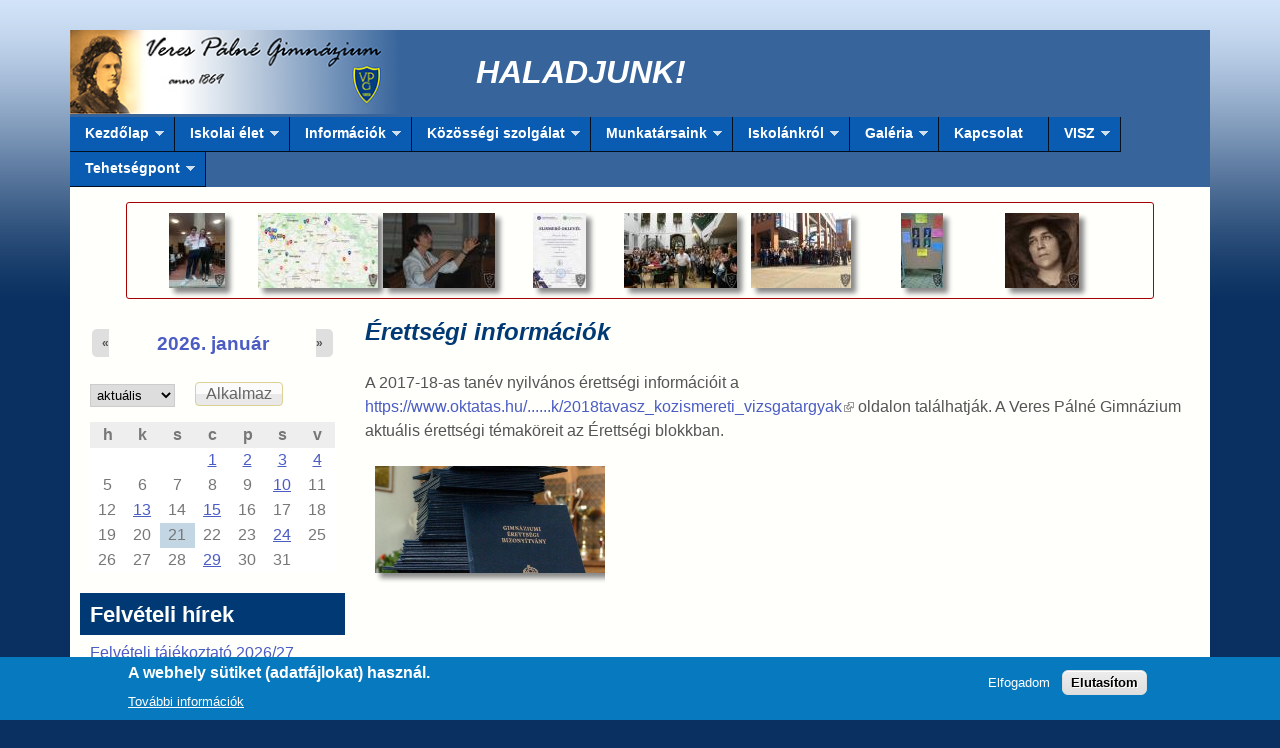

--- FILE ---
content_type: text/html; charset=utf-8
request_url: http://vpg.hu/?q=erettsegi-informaciok
body_size: 15335
content:
<!DOCTYPE html>
<!--[if lt IE 7]><html class="lt-ie9 lt-ie8 lt-ie7" lang="hu" dir="ltr"><![endif]-->
<!--[if IE 7]><html class="lt-ie9 lt-ie8" lang="hu" dir="ltr"><![endif]-->
<!--[if IE 8]><html class="lt-ie9" lang="hu" dir="ltr"><![endif]-->
<!--[if gt IE 8]><!--><html lang="hu" dir="ltr" prefix="og: http://ogp.me/ns# content: http://purl.org/rss/1.0/modules/content/ dc: http://purl.org/dc/terms/ foaf: http://xmlns.com/foaf/0.1/ rdfs: http://www.w3.org/2000/01/rdf-schema# sioc: http://rdfs.org/sioc/ns# sioct: http://rdfs.org/sioc/types# skos: http://www.w3.org/2004/02/skos/core# xsd: http://www.w3.org/2001/XMLSchema#"><!--<![endif]-->
<head>
<meta charset="utf-8" />
<link rel="shortcut icon" href="https://vpg.hu/sites/default/files/favicon.ico" type="image/vnd.microsoft.icon" />
<meta name="viewport" content="width=device-width, initial-scale=1" />
<meta name="description" content="A 2017-18-as tanév nyilvános érettségi információit a https://www.oktatas.hu/......k/2018tavasz_kozismereti_vizsgatargyak oldalon találhatják. A Veres Pálné Gimnázium aktuális érettségi témaköreit az Érettségi blokkban." />
<meta name="MobileOptimized" content="width" />
<meta name="HandheldFriendly" content="true" />
<meta name="apple-mobile-web-app-capable" content="yes" />
<meta name="generator" content="Drupal 7 (https://www.drupal.org)" />
<link rel="canonical" href="https://vpg.hu/?q=erettsegi-informaciok" />
<link rel="shortlink" href="https://vpg.hu/?q=node/1407" />
<meta property="og:site_name" content="Veres Pálné Gimnázium" />
<meta property="og:type" content="article" />
<meta property="og:url" content="https://vpg.hu/?q=erettsegi-informaciok" />
<meta property="og:title" content="Érettségi információk" />
<meta property="og:description" content="A 2017-18-as tanév nyilvános érettségi információit a https://www.oktatas.hu/......k/2018tavasz_kozismereti_vizsgatargyak oldalon találhatják. A Veres Pálné Gimnázium aktuális érettségi témaköreit az Érettségi blokkban." />
<meta property="og:updated_time" content="2018-05-30T12:53:00+02:00" />
<meta property="article:published_time" content="2018-05-16T14:31:15+02:00" />
<meta property="article:modified_time" content="2018-05-30T12:53:00+02:00" />
<meta itemprop="name" content="Érettségi információk" />
<meta itemprop="description" content="A 2017-18-as tanév nyilvános érettségi információit a https://www.oktatas.hu/......k/2018tavasz_kozismereti_vizsgatargyak oldalon találhatják. A Veres Pálné Gimnázium aktuális érettségi témaköreit az Érettségi blokkban." />
<title>Érettségi információk | Veres Pálné Gimnázium</title>
<style type="text/css" media="all">
@import url("https://vpg.hu/modules/system/system.base.css?qt136l");
@import url("https://vpg.hu/modules/system/system.menus.css?qt136l");
@import url("https://vpg.hu/modules/system/system.messages.css?qt136l");
@import url("https://vpg.hu/modules/system/system.theme.css?qt136l");
</style>
<style type="text/css" media="all">
@import url("https://vpg.hu/modules/book/book.css?qt136l");
@import url("https://vpg.hu/sites/all/modules/calendar/css/calendar_multiday.css?qt136l");
@import url("https://vpg.hu/sites/all/modules/calendar_tooltips/calendar_tooltips.css?qt136l");
@import url("https://vpg.hu/modules/comment/comment.css?qt136l");
@import url("https://vpg.hu/sites/all/modules/date/date_repeat_field/date_repeat_field.css?qt136l");
@import url("https://vpg.hu/modules/field/theme/field.css?qt136l");
@import url("https://vpg.hu/sites/all/modules/logintoboggan/logintoboggan.css?qt136l");
@import url("https://vpg.hu/modules/node/node.css?qt136l");
@import url("https://vpg.hu/modules/poll/poll.css?qt136l");
@import url("https://vpg.hu/modules/search/search.css?qt136l");
@import url("https://vpg.hu/modules/user/user.css?qt136l");
@import url("https://vpg.hu/sites/all/modules/extlink/css/extlink.css?qt136l");
@import url("https://vpg.hu/sites/all/modules/views/css/views.css?qt136l");
@import url("https://vpg.hu/sites/all/modules/media/modules/media_wysiwyg/css/media_wysiwyg.base.css?qt136l");
</style>
<style type="text/css" media="all">
@import url("https://vpg.hu/sites/all/modules/ctools/css/ctools.css?qt136l");
@import url("https://vpg.hu/sites/all/modules/lightbox2/css/lightbox_alt.css?qt136l");
@import url("https://vpg.hu/sites/all/modules/date/date_views/css/date_views.css?qt136l");
@import url("https://vpg.hu/sites/all/modules/eu_cookie_compliance/css/eu_cookie_compliance.css?qt136l");
@import url("https://vpg.hu/sites/all/libraries/superfish/css/superfish.css?qt136l");
@import url("https://vpg.hu/sites/all/libraries/superfish/css/superfish-vertical.css?qt136l");
@import url("https://vpg.hu/sites/all/libraries/superfish/style/blue.css?qt136l");
@import url("https://vpg.hu/sites/default/files/ctools/css/8695a9d3e23511e74e4cde79b7ae1666.css?qt136l");
</style>
<style type="text/css" media="screen">
@import url("https://vpg.hu/sites/all/themes/adaptivetheme/at_core/css/at.settings.style.headings.css?qt136l");
@import url("https://vpg.hu/sites/all/themes/adaptivetheme/at_core/css/at.settings.style.image.css?qt136l");
@import url("https://vpg.hu/sites/all/themes/adaptivetheme/at_core/css/at.layout.css?qt136l");
</style>
<style type="text/css" media="all">
@import url("https://vpg.hu/sites/default/files/color/vpg_theme-28521347/colors.css?qt136l");
@import url("https://vpg.hu/sites/all/themes/pixture_reloaded/css/pixture_reloaded.css?qt136l");
@import url("https://vpg.hu/sites/all/themes/pixture_reloaded/css/pixture_reloaded.settings.style.css?qt136l");
@import url("https://vpg.hu/sites/all/themes/vpg_theme/css/vpg_theme.css?qt136l");
@import url("https://vpg.hu/sites/all/themes/vpg_theme/css/responsive_custom.css?qt136l");
</style>
<link type="text/css" rel="stylesheet" href="https://vpg.hu/sites/default/files/adaptivetheme/vpg_theme_files/vpg_theme.responsive.layout.css?qt136l" media="only screen" />
<style type="text/css" media="screen">
@import url("https://vpg.hu/sites/default/files/adaptivetheme/vpg_theme_files/vpg_theme.fonts.css?qt136l");
</style>
<link type="text/css" rel="stylesheet" href="https://vpg.hu/sites/all/themes/vpg_theme/css/responsive.custom.css?qt136l" media="only screen" />

<!--[if lt IE 9]>
<style type="text/css" media="screen">
@import url("https://vpg.hu/sites/default/files/adaptivetheme/vpg_theme_files/vpg_theme.lt-ie9.layout.css?qt136l");
</style>
<![endif]-->

<!--[if lte IE 9]>
<style type="text/css" media="screen">
@import url("https://vpg.hu/sites/all/themes/vpg_theme/css/ie-lte-9.css?qt136l");
</style>
<![endif]-->
<script type="text/javascript" src="https://vpg.hu/misc/jquery.js?v=1.4.4"></script>
<script type="text/javascript" src="https://vpg.hu/misc/jquery-extend-3.4.0.js?v=1.4.4"></script>
<script type="text/javascript" src="https://vpg.hu/misc/jquery-html-prefilter-3.5.0-backport.js?v=1.4.4"></script>
<script type="text/javascript" src="https://vpg.hu/misc/jquery.once.js?v=1.2"></script>
<script type="text/javascript" src="https://vpg.hu/misc/drupal.js?qt136l"></script>
<script type="text/javascript" src="https://vpg.hu/sites/all/modules/eu_cookie_compliance/js/jquery.cookie-1.4.1.min.js?v=1.4.1"></script>
<script type="text/javascript" src="https://vpg.hu/misc/jquery.form.js?v=2.52"></script>
<script type="text/javascript" src="https://vpg.hu/sites/all/modules/beautytips/js/jquery.bt.min.js?v=0.9.5-rc1"></script>
<script type="text/javascript" src="https://vpg.hu/sites/all/modules/beautytips/js/beautytips.min.js?v=7.x-2.x"></script>
<script type="text/javascript" src="https://vpg.hu/misc/ajax.js?v=7.80"></script>
<script type="text/javascript" src="https://vpg.hu/sites/default/files/languages/hu_j3k9tOHpVgzCtd7do4w3zDE_PogT_-bSYrMa1jEYP_o.js?qt136l"></script>
<script type="text/javascript" src="https://vpg.hu/sites/all/modules/lightbox2/js/lightbox.js?qt136l"></script>
<script type="text/javascript" src="https://vpg.hu/sites/all/modules/views/js/base.js?qt136l"></script>
<script type="text/javascript" src="https://vpg.hu/misc/progress.js?v=7.80"></script>
<script type="text/javascript" src="https://vpg.hu/sites/all/modules/views/js/ajax_view.js?qt136l"></script>
<script type="text/javascript" src="https://vpg.hu/sites/all/modules/extlink/js/extlink.js?qt136l"></script>
<script type="text/javascript" src="https://vpg.hu/sites/all/libraries/superfish/jquery.hoverIntent.minified.js?qt136l"></script>
<script type="text/javascript" src="https://vpg.hu/sites/all/libraries/superfish/sftouchscreen.js?qt136l"></script>
<script type="text/javascript" src="https://vpg.hu/sites/all/libraries/superfish/jquery.bgiframe.min.js?qt136l"></script>
<script type="text/javascript" src="https://vpg.hu/sites/all/libraries/superfish/supposition.js?qt136l"></script>
<script type="text/javascript" src="https://vpg.hu/sites/all/libraries/superfish/superfish.js?qt136l"></script>
<script type="text/javascript" src="https://vpg.hu/sites/all/libraries/superfish/supersubs.js?qt136l"></script>
<script type="text/javascript" src="https://vpg.hu/sites/all/modules/superfish/superfish.js?qt136l"></script>
<script type="text/javascript">
<!--//--><![CDATA[//><!--
jQuery.extend(Drupal.settings, {"basePath":"\/","pathPrefix":"","ajaxPageState":{"theme":"vpg_theme","theme_token":"KaG2cev57ps0ik56dxScBp0dR2ry81SQGsbf93L0aw0","js":{"0":1,"sites\/all\/modules\/eu_cookie_compliance\/js\/eu_cookie_compliance.js":1,"misc\/jquery.js":1,"misc\/jquery-extend-3.4.0.js":1,"misc\/jquery-html-prefilter-3.5.0-backport.js":1,"misc\/jquery.once.js":1,"misc\/drupal.js":1,"sites\/all\/modules\/eu_cookie_compliance\/js\/jquery.cookie-1.4.1.min.js":1,"misc\/jquery.form.js":1,"sites\/all\/modules\/beautytips\/js\/jquery.bt.min.js":1,"sites\/all\/modules\/beautytips\/js\/beautytips.min.js":1,"misc\/ajax.js":1,"public:\/\/languages\/hu_j3k9tOHpVgzCtd7do4w3zDE_PogT_-bSYrMa1jEYP_o.js":1,"sites\/all\/modules\/lightbox2\/js\/lightbox.js":1,"sites\/all\/modules\/views\/js\/base.js":1,"misc\/progress.js":1,"sites\/all\/modules\/views\/js\/ajax_view.js":1,"sites\/all\/modules\/extlink\/js\/extlink.js":1,"sites\/all\/libraries\/superfish\/jquery.hoverIntent.minified.js":1,"sites\/all\/libraries\/superfish\/sftouchscreen.js":1,"sites\/all\/libraries\/superfish\/jquery.bgiframe.min.js":1,"sites\/all\/libraries\/superfish\/supposition.js":1,"sites\/all\/libraries\/superfish\/superfish.js":1,"sites\/all\/libraries\/superfish\/supersubs.js":1,"sites\/all\/modules\/superfish\/superfish.js":1},"css":{"modules\/system\/system.base.css":1,"modules\/system\/system.menus.css":1,"modules\/system\/system.messages.css":1,"modules\/system\/system.theme.css":1,"modules\/book\/book.css":1,"sites\/all\/modules\/calendar\/css\/calendar_multiday.css":1,"sites\/all\/modules\/calendar_tooltips\/calendar_tooltips.css":1,"modules\/comment\/comment.css":1,"sites\/all\/modules\/date\/date_repeat_field\/date_repeat_field.css":1,"modules\/field\/theme\/field.css":1,"sites\/all\/modules\/logintoboggan\/logintoboggan.css":1,"modules\/node\/node.css":1,"modules\/poll\/poll.css":1,"modules\/search\/search.css":1,"modules\/user\/user.css":1,"sites\/all\/modules\/extlink\/css\/extlink.css":1,"sites\/all\/modules\/views\/css\/views.css":1,"sites\/all\/modules\/media\/modules\/media_wysiwyg\/css\/media_wysiwyg.base.css":1,"sites\/all\/modules\/ctools\/css\/ctools.css":1,"sites\/all\/modules\/lightbox2\/css\/lightbox_alt.css":1,"sites\/all\/modules\/date\/date_views\/css\/date_views.css":1,"sites\/all\/modules\/eu_cookie_compliance\/css\/eu_cookie_compliance.css":1,"sites\/all\/libraries\/superfish\/css\/superfish.css":1,"sites\/all\/libraries\/superfish\/css\/superfish-vertical.css":1,"sites\/all\/libraries\/superfish\/style\/blue.css":1,"public:\/\/ctools\/css\/8695a9d3e23511e74e4cde79b7ae1666.css":1,"sites\/all\/themes\/adaptivetheme\/at_core\/css\/at.settings.style.headings.css":1,"sites\/all\/themes\/adaptivetheme\/at_core\/css\/at.settings.style.image.css":1,"sites\/all\/themes\/adaptivetheme\/at_core\/css\/at.layout.css":1,"sites\/all\/themes\/vpg_theme\/color\/colors.css":1,"sites\/all\/themes\/pixture_reloaded\/css\/pixture_reloaded.css":1,"sites\/all\/themes\/pixture_reloaded\/css\/pixture_reloaded.settings.style.css":1,"sites\/all\/themes\/vpg_theme\/css\/vpg_theme.css":1,"sites\/all\/themes\/vpg_theme\/css\/responsive_custom.css":1,"public:\/\/adaptivetheme\/vpg_theme_files\/vpg_theme.responsive.layout.css":1,"public:\/\/adaptivetheme\/vpg_theme_files\/vpg_theme.fonts.css":1,"sites\/all\/themes\/vpg_theme\/css\/responsive.custom.css":1,"public:\/\/adaptivetheme\/vpg_theme_files\/vpg_theme.lt-ie9.layout.css":1,"sites\/all\/themes\/vpg_theme\/css\/ie-lte-9.css":1}},"lightbox2":{"rtl":"0","file_path":"\/(\\w\\w\/)public:\/","default_image":"\/sites\/all\/modules\/lightbox2\/images\/brokenimage.jpg","border_size":10,"font_color":"000","box_color":"fff","top_position":"","overlay_opacity":"0.8","overlay_color":"000","disable_close_click":1,"resize_sequence":0,"resize_speed":400,"fade_in_speed":400,"slide_down_speed":600,"use_alt_layout":1,"disable_resize":0,"disable_zoom":0,"force_show_nav":1,"show_caption":1,"loop_items":1,"node_link_text":"K\u00e9p r\u00e9szletei","node_link_target":0,"image_count":"!current.\/!total k\u00e9p","video_count":"!current.\/!total vide\u00f3","page_count":"!current.\/!total oldal","lite_press_x_close":"\u003Ca href=\u0022#\u0022 onclick=\u0022hideLightbox(); return FALSE;\u0022\u003E\u003Ckbd\u003Ex\u003C\/kbd\u003E\u003C\/a\u003E a bez\u00e1r\u00e1shoz","download_link_text":"","enable_login":false,"enable_contact":false,"keys_close":"c x 27","keys_previous":"p 37","keys_next":"n 39","keys_zoom":"z","keys_play_pause":"32","display_image_size":"original","image_node_sizes":"()","trigger_lightbox_classes":"","trigger_lightbox_group_classes":"","trigger_slideshow_classes":"","trigger_lightframe_classes":"","trigger_lightframe_group_classes":"","custom_class_handler":0,"custom_trigger_classes":"","disable_for_gallery_lists":true,"disable_for_acidfree_gallery_lists":true,"enable_acidfree_videos":true,"slideshow_interval":5000,"slideshow_automatic_start":1,"slideshow_automatic_exit":1,"show_play_pause":1,"pause_on_next_click":0,"pause_on_previous_click":1,"loop_slides":0,"iframe_width":600,"iframe_height":400,"iframe_border":1,"enable_video":0,"useragent":"Mozilla\/5.0 (Macintosh; Intel Mac OS X 10_15_7) AppleWebKit\/537.36 (KHTML, like Gecko) Chrome\/131.0.0.0 Safari\/537.36; ClaudeBot\/1.0; +claudebot@anthropic.com)"},"urlIsAjaxTrusted":{"\/?q=calendar-node-field-datum\/month":true,"\/?q=views\/ajax":true,"\/?q=search\/node":true},"views":{"ajax_path":"\/?q=views\/ajax","ajaxViews":{"views_dom_id:5acc427235213c6ba5cf7309f7f63cd1":{"view_name":"naptar","view_display_id":"block_1","view_args":"2026-01","view_path":"node\/1407","view_base_path":"calendar-node-field-datum\/month","view_dom_id":"5acc427235213c6ba5cf7309f7f63cd1","pager_element":0}}},"eu_cookie_compliance":{"cookie_policy_version":"1.0.0","popup_enabled":1,"popup_agreed_enabled":0,"popup_hide_agreed":0,"popup_clicking_confirmation":false,"popup_scrolling_confirmation":false,"popup_html_info":"\u003Cdiv class=\u0022eu-cookie-compliance-banner eu-cookie-compliance-banner-info eu-cookie-compliance-banner--opt-in\u0022\u003E\n  \u003Cdiv class=\u0022popup-content info\u0022\u003E\n    \u003Cdiv id=\u0022popup-text\u0022\u003E\n      \u003Ch2\u003EA webhely s\u00fctiket (adatf\u00e1jlokat) haszn\u00e1l.\u003C\/h2\u003E\n              \u003Cbutton type=\u0022button\u0022 class=\u0022find-more-button eu-cookie-compliance-more-button\u0022\u003ETov\u00e1bbi inform\u00e1ci\u00f3k\u003C\/button\u003E\n          \u003C\/div\u003E\n    \n    \u003Cdiv id=\u0022popup-buttons\u0022 class=\u0022\u0022\u003E\n      \u003Cbutton type=\u0022button\u0022 class=\u0022agree-button eu-cookie-compliance-secondary-button\u0022\u003EElfogadom\u003C\/button\u003E\n              \u003Cbutton type=\u0022button\u0022 class=\u0022decline-button eu-cookie-compliance-default-button\u0022 \u003EElutas\u00edtom\u003C\/button\u003E\n          \u003C\/div\u003E\n  \u003C\/div\u003E\n\u003C\/div\u003E","use_mobile_message":false,"mobile_popup_html_info":"\u003Cdiv class=\u0022eu-cookie-compliance-banner eu-cookie-compliance-banner-info eu-cookie-compliance-banner--opt-in\u0022\u003E\n  \u003Cdiv class=\u0022popup-content info\u0022\u003E\n    \u003Cdiv id=\u0022popup-text\u0022\u003E\n                    \u003Cbutton type=\u0022button\u0022 class=\u0022find-more-button eu-cookie-compliance-more-button\u0022\u003ETov\u00e1bbi inform\u00e1ci\u00f3k\u003C\/button\u003E\n          \u003C\/div\u003E\n    \n    \u003Cdiv id=\u0022popup-buttons\u0022 class=\u0022\u0022\u003E\n      \u003Cbutton type=\u0022button\u0022 class=\u0022agree-button eu-cookie-compliance-secondary-button\u0022\u003EElfogadom\u003C\/button\u003E\n              \u003Cbutton type=\u0022button\u0022 class=\u0022decline-button eu-cookie-compliance-default-button\u0022 \u003EElutas\u00edtom\u003C\/button\u003E\n          \u003C\/div\u003E\n  \u003C\/div\u003E\n\u003C\/div\u003E\n","mobile_breakpoint":"768","popup_html_agreed":"\u003Cdiv\u003E\n  \u003Cdiv class=\u0022popup-content agreed\u0022\u003E\n    \u003Cdiv id=\u0022popup-text\u0022\u003E\n      \u003Ch2\u003EK\u00f6sz\u00f6nj\u00fck, hogy elfogadta az adatf\u00e1jlok haszn\u00e1lat\u00e1t.\u003C\/h2\u003E\n\u003Cp\u003EEzt az \u00fczenetet elrejtheti.\u003C\/p\u003E\n    \u003C\/div\u003E\n    \u003Cdiv id=\u0022popup-buttons\u0022\u003E\n      \u003Cbutton type=\u0022button\u0022 class=\u0022hide-popup-button eu-cookie-compliance-hide-button\u0022\u003EElrejt\u00e9s\u003C\/button\u003E\n              \u003Cbutton type=\u0022button\u0022 class=\u0022find-more-button eu-cookie-compliance-more-button-thank-you\u0022 \u003ETov\u00e1bbi inform\u00e1ci\u00f3k\u003C\/button\u003E\n          \u003C\/div\u003E\n  \u003C\/div\u003E\n\u003C\/div\u003E","popup_use_bare_css":false,"popup_height":"auto","popup_width":"100%","popup_delay":1000,"popup_link":"\/?q=adatkezelesi-tajekoztato","popup_link_new_window":1,"popup_position":null,"fixed_top_position":1,"popup_language":"hu","store_consent":false,"better_support_for_screen_readers":0,"reload_page":0,"domain":"","domain_all_sites":null,"popup_eu_only_js":0,"cookie_lifetime":"100","cookie_session":false,"disagree_do_not_show_popup":0,"method":"opt_in","allowed_cookies":"","withdraw_markup":"\u003Cbutton type=\u0022button\u0022 class=\u0022eu-cookie-withdraw-tab\u0022\u003EAdatv\u00e9delmi be\u00e1ll\u00edt\u00e1sok\u003C\/button\u003E\n\u003Cdiv class=\u0022eu-cookie-withdraw-banner\u0022\u003E\n  \u003Cdiv class=\u0022popup-content info\u0022\u003E\n    \u003Cdiv id=\u0022popup-text\u0022\u003E\n      \u003Ch2\u003EA webhely s\u00fctiket (adatf\u00e1jlokat) haszn\u00e1l a b\u00f6ng\u00e9sz\u00e9si \u00e9lm\u00e9ny jav\u00edt\u00e1sa \u00e9rdek\u00e9ben.\u003C\/h2\u003E\n\u003Cp\u003E\u00d6n enged\u00e9lyezte a s\u00fctik haszn\u00e1lat\u00e1t..\u003C\/p\u003E\n    \u003C\/div\u003E\n    \u003Cdiv id=\u0022popup-buttons\u0022\u003E\n      \u003Cbutton type=\u0022button\u0022 class=\u0022eu-cookie-withdraw-button\u0022\u003EEnged\u00e9ly visszavon\u00e1sa\u003C\/button\u003E\n    \u003C\/div\u003E\n  \u003C\/div\u003E\n\u003C\/div\u003E\n","withdraw_enabled":1,"withdraw_button_on_info_popup":false,"cookie_categories":[],"cookie_categories_details":[],"enable_save_preferences_button":true,"cookie_name":"","containing_element":"body","automatic_cookies_removal":true},"beautytipStyles":{"default":{"shadow":"1"},"plain":[],"netflix":{"positions":["right","left"],"fill":"#FFF","padding":5,"shadow":true,"shadowBlur":12,"strokeStyle":"#B9090B","spikeLength":50,"spikeGirth":60,"cornerRadius":10,"centerPointY":0.1,"overlap":-8,"cssStyles":{"fontSize":"12px","fontFamily":"arial,helvetica,sans-serif"}},"facebook":{"fill":"#F7F7F7","padding":8,"strokeStyle":"#B7B7B7","cornerRadius":0,"cssStyles":{"fontFamily":"\u0022lucida grande\u0022,tahoma,verdana,arial,sans-serif","fontSize":"11px"}},"transparent":{"fill":"rgba(0, 0, 0, .8)","padding":20,"strokeStyle":"#CC0","strokeWidth":3,"spikeLength":40,"spikeGirth":40,"cornerRadius":40,"cssStyles":{"color":"#FFF","fontWeight":"bold"}},"big-green":{"fill":"#00FF4E","padding":20,"strokeWidth":0,"spikeLength":40,"spikeGirth":40,"cornerRadius":15,"cssStyles":{"fontFamily":"\u0022lucida grande\u0022,tahoma,verdana,arial,sans-serif","fontSize":"14px"}},"google-maps":{"positions":["top","bottom"],"fill":"#FFF","padding":15,"strokeStyle":"#ABABAB","strokeWidth":1,"spikeLength":65,"spikeGirth":40,"cornerRadius":25,"centerPointX":0.9,"cssStyles":[]},"hulu":{"fill":"#F4F4F4","strokeStyle":"#666666","spikeLength":20,"spikeGirth":10,"width":350,"overlap":0,"centerPointY":1,"cornerRadius":0,"cssStyles":{"fontFamily":"\u0022Lucida Grande\u0022,Helvetica,Arial,Verdana,sans-serif","fontSize":"12px","padding":"10px 14px"},"shadow":true,"shadowColor":"rgba(0,0,0,.5)","shadowBlur":8,"shadowOffsetX":4,"shadowOffsetY":4}},"beautytips":{"calendar-tooltips":{"cssSelect":".calendar-calendar .mini-day-on a, .calendar-calendar .day a, .calendar-calendar .mini-day-on span, .calendar-calendar .day span","contentSelector":"$(this).next().html()","trigger":["mouseover","mouseout"],"style":"plain","list":["contentSelector","trigger"]}},"superfish":[{"id":"1","sf":{"pathLevels":"0","animation":{"opacity":"show","height":"show"},"speed":"\u0027fast\u0027","autoArrows":true,"dropShadows":true,"disableHI":false},"plugins":{"supposition":true,"bgiframe":false,"supersubs":{"minWidth":"12","maxWidth":"27","extraWidth":1}}},{"id":"2","sf":{"animation":{"opacity":"show","height":"show"},"speed":"\u0027fast\u0027","autoArrows":true,"dropShadows":true,"disableHI":false},"plugins":{"touchscreen":{"mode":"window_width"},"supposition":true,"bgiframe":true,"supersubs":{"minWidth":"12","maxWidth":"27","extraWidth":1}}}],"extlink":{"extTarget":"_blank","extClass":"ext","extLabel":"(k\u00fcls\u0151 hivatkoz\u00e1s)","extImgClass":0,"extIconPlacement":"append","extSubdomains":1,"extExclude":"","extInclude":"","extCssExclude":"","extCssExplicit":"","extAlert":0,"extAlertText":"This link will take you to an external web site.","mailtoClass":"mailto","mailtoLabel":"(link sends e-mail)","extUseFontAwesome":false},"adaptivetheme":{"vpg_theme":{"layout_settings":{"bigscreen":"three-col-grail","tablet_landscape":"three-col-grail","tablet_portrait":"one-col-vert","smalltouch_landscape":"one-col-vert","smalltouch_portrait":"one-col-stack"},"media_query_settings":{"bigscreen":"only screen and (min-width:1025px)","tablet_landscape":"only screen and (min-width:769px) and (max-width:1024px)","tablet_portrait":"only screen and (min-width:481px) and (max-width:768px)","smalltouch_landscape":"only screen and (min-width:321px) and (max-width:480px)","smalltouch_portrait":"only screen and (max-width:320px)"}}}});
//--><!]]>
</script>
<!--[if lt IE 9]>
<script src="https://vpg.hu/sites/all/themes/adaptivetheme/at_core/scripts/html5.js?qt136l"></script>
<![endif]-->
</head>
<body class="html not-front not-logged-in one-sidebar sidebar-first page-node page-node- page-node-1407 node-type-page site-name-hidden atr-7.x-3.x atv-7.x-3.0 lang-hu site-name-veres-pálné-gimnázium section-erettsegi-informaciok color-scheme-custom vpg-theme bs-n bb-n mb-n mbp-l rc-0">
  <div id="skip-link" class="nocontent">
    <a href="#main-content" class="element-invisible element-focusable">Ugrás a tartalomra</a>
  </div>
    <div class="texture-overlay">
  <div id="page" class="container page ssc-n ssw-n ssa-l sss-n btc-n btw-b bta-l bts-n ntc-n ntw-b nta-l nts-n ctc-n ctw-b cta-l cts-n ptc-n ptw-b pta-l pts-n">

<div id="over-header-main" class="over-header">
	<div id="over-header-left" class="over-header">
			</div>
	<div id="over-header-center-left" class="over-header">
			</div>	
	<div id="over-header-center-right" class="over-header">
			</div>
	<div id="over-header-right" class="over-header">
			</div>
  </div>

    <header id="header" class="clearfix" role="banner">
      <div class="header-inner clearfix">

                  <!-- start: Branding -->
          <div id="branding" class="branding-elements clearfix">

                          <div id="logo">
                <a href="/"><img class="site-logo" typeof="foaf:Image" src="https://vpg.hu/sites/default/files/vpg-header-2.jpg" alt="Veres Pálné Gimnázium" /></a>              </div>
            
                          <!-- start: Site name and Slogan hgroup -->
              <div id="name-and-slogan" class="element-invisible h-group" id="name-and-slogan">

                                  <h1 id="site-name" class="element-invisible" id="site-name"><a href="/" title="Címlap">Veres Pálné Gimnázium</a></h1>
                
                
              </div><!-- /end #name-and-slogan -->
            
          </div><!-- /end #branding -->
        
        <div class="region region-header"><div class="region-inner clearfix"><div id="block-block-6" class="block block-block no-title odd first last block-count-1 block-region-header block-6" ><div class="block-inner clearfix">  
  
  <div class="block-content content"><p style="text-align: center;"><em style="color: #ffffff;"><strong><span style="font-size: xx-large;">HALADJUNK!</span></strong></em></p>
</div>
  </div></div></div></div>
      </div>

    </header> <!-- /header -->

    <div id="menu-bar" class="nav clearfix"><nav id="block-superfish-1" class="block block-superfish menu-wrapper menu-bar-wrapper clearfix odd first block-count-2 block-region-menu-bar block-1" >  
      <h2 class="element-invisible block-title">Main menu</h2>
  
  <ul id="superfish-1" class="menu sf-menu sf-main-menu sf-horizontal sf-style-blue sf-total-items-10 sf-parent-items-9 sf-single-items-1"><li id="menu-198-1" class="first odd sf-item-1 sf-depth-1 sf-total-children-1 sf-parent-children-0 sf-single-children-1 menuparent"><a href="/?q=hirek" title="Kezdőlap" class="sf-depth-1 menuparent">Kezdőlap</a><ul><li id="menu-1819-1" class="firstandlast odd sf-item-1 sf-depth-2 sf-no-children"><a href="/?q=user" title="Bejelentkezés" class="sf-depth-2">Bejelentkezés</a></li></ul></li><li id="menu-1140-1" class="middle even sf-item-2 sf-depth-1 sf-total-children-9 sf-parent-children-1 sf-single-children-8 menuparent"><a href="/" title="" class="sf-depth-1 menuparent">Iskolai élet</a><ul><li id="menu-1446-1" class="first odd sf-item-1 sf-depth-2 sf-no-children"><a href="/?q=munkakozossegek" title="Munkaközösségek" class="sf-depth-2">Munkaközösségek</a></li><li id="menu-2302-1" class="middle even sf-item-2 sf-depth-2 sf-total-children-1 sf-parent-children-0 sf-single-children-1 menuparent"><a href="/?q=konyvtar-bemutatasa" title="Könyvtár" class="sf-depth-2 menuparent">Könyvtár</a><ul><li id="menu-5123-1" class="firstandlast odd sf-item-1 sf-depth-3 sf-no-children"><a href="/?q=az-en-21-szazadi-iskolai-konyvtaram" class="sf-depth-3">&quot;Az én 21. századi iskolai könyvtáram”</a></li></ul></li><li id="menu-1428-1" class="middle odd sf-item-3 sf-depth-2 sf-no-children"><a href="/?q=sportejszaka" class="sf-depth-2">DÖK</a></li><li id="menu-2303-1" class="middle even sf-item-4 sf-depth-2 sf-no-children"><a href="/?q=veres-palne-bicentenarium" title="Veres Pálné bicentenárium" class="sf-depth-2">Veres Pálné bicentenárium</a></li><li id="menu-4223-1" class="middle odd sf-item-5 sf-depth-2 sf-no-children"><a href="/?q=menza-hirek" title="" class="sf-depth-2">Menza</a></li><li id="menu-6665-1" class="middle even sf-item-6 sf-depth-2 sf-no-children"><a href="/?q=pal-tanar-ur-dij" class="sf-depth-2">Pál Tanár Úr Díj</a></li><li id="menu-6664-1" class="middle odd sf-item-7 sf-depth-2 sf-no-children"><a href="/?q=herczegfalvy-szereday-dij" class="sf-depth-2">Herczegfalvy-Szereday Díj</a></li><li id="menu-7905-1" class="middle even sf-item-8 sf-depth-2 sf-no-children"><a href="/?q=molnar-benedek-emlekdij" class="sf-depth-2">Molnár Benedek Emlékdíj</a></li><li id="menu-3560-1" class="last odd sf-item-9 sf-depth-2 sf-no-children"><a href="/?q=content/programok" title="" class="sf-depth-2">Programok</a></li></ul></li><li id="menu-1141-1" class="middle odd sf-item-3 sf-depth-1 sf-total-children-3 sf-parent-children-0 sf-single-children-3 menuparent"><a href="/" title="Információk" class="sf-depth-1 menuparent">Információk</a><ul><li id="menu-4906-1" class="first odd sf-item-1 sf-depth-2 sf-no-children"><a href="https://klik035231001.e-kreta.hu/Adminisztracio/Login" title="" class="sf-depth-2">Kréta napló</a></li><li id="menu-1154-1" class="middle even sf-item-2 sf-depth-2 sf-no-children"><a href="/?q=tankonyvekkel-kapcsolatos-informaciok" title="Tankönyv" class="sf-depth-2">Tankönyv</a></li><li id="menu-1385-1" class="last odd sf-item-3 sf-depth-2 sf-no-children"><a href="/?q=csengetesi-rend" class="sf-depth-2">Csengetési rend</a></li></ul></li><li id="menu-1142-1" class="middle even sf-item-4 sf-depth-1 sf-total-children-4 sf-parent-children-0 sf-single-children-4 menuparent"><a href="/?q=kozossegi-szolgalat-informaciok" title="" class="sf-depth-1 menuparent">Közösségi szolgálat</a><ul><li id="menu-1436-1" class="first odd sf-item-1 sf-depth-2 sf-no-children"><a href="/?q=fogalma" class="sf-depth-2">Fogalma</a></li><li id="menu-1159-1" class="middle even sf-item-2 sf-depth-2 sf-no-children"><a href="/?q=kozossegi-szolgalat-lehetosegek" title="Lehetőségek" class="sf-depth-2">Lehetőségek</a></li><li id="menu-1442-1" class="middle odd sf-item-3 sf-depth-2 sf-no-children"><a href="/?q=kozossegi-szolgalat-beszamolok" title="" class="sf-depth-2">Beszámolók</a></li><li id="menu-4212-1" class="last even sf-item-4 sf-depth-2 sf-no-children"><a href="/?q=iras/jogszabalyi-hatter" class="sf-depth-2">Jogszabályi háttér</a></li></ul></li><li id="menu-1144-1" class="middle odd sf-item-5 sf-depth-1 sf-total-children-5 sf-parent-children-0 sf-single-children-5 menuparent"><a href="/" title="Munkatársaink" class="sf-depth-1 menuparent">Munkatársaink</a><ul><li id="menu-1397-1" class="first odd sf-item-1 sf-depth-2 sf-no-children"><a href="/?q=vezetoseg" title="Vezetőség" class="sf-depth-2">Vezetőség</a></li><li id="menu-1161-1" class="middle even sf-item-2 sf-depth-2 sf-no-children"><a href="/?q=tanarok" title="Tanáraink" class="sf-depth-2">Tanáraink</a></li><li id="menu-7004-1" class="middle odd sf-item-3 sf-depth-2 sf-no-children"><a href="/?q=neveles-oktatast-segitok" class="sf-depth-2">Nevelés-oktatást segítők</a></li><li id="menu-7005-1" class="middle even sf-item-4 sf-depth-2 sf-no-children"><a href="/?q=technikai-dolgozok" class="sf-depth-2">Technikai dolgozók</a></li><li id="menu-6881-1" class="last odd sf-item-5 sf-depth-2 sf-no-children"><a href="/?q=gyermekvedelem-0" class="sf-depth-2">Gyermekvédelem</a></li></ul></li><li id="menu-1145-1" class="middle even sf-item-6 sf-depth-1 sf-total-children-6 sf-parent-children-0 sf-single-children-6 menuparent"><a href="/" title="Iskolánkról" class="sf-depth-1 menuparent">Iskolánkról</a><ul><li id="menu-1430-1" class="first odd sf-item-1 sf-depth-2 sf-no-children"><a href="/?q=veres-palne-eletrajza" class="sf-depth-2">Veres Pálné életrajza</a></li><li id="menu-1429-1" class="middle even sf-item-2 sf-depth-2 sf-no-children"><a href="/?q=iskolank-tortenete" title="Iskolánk története" class="sf-depth-2">Iskolánk története</a></li><li id="menu-1168-1" class="middle odd sf-item-3 sf-depth-2 sf-no-children"><a href="/?q=sajto-megjelenesek" title="Sajtómegjelenések" class="sf-depth-2">Sajtómegjelenések</a></li><li id="menu-2306-1" class="middle even sf-item-4 sf-depth-2 sf-no-children"><a href="/?q=vpg-igazgatok" title="VPG igazgatói" class="sf-depth-2">VPG igazgatói</a></li><li id="menu-1163-1" class="middle odd sf-item-5 sf-depth-2 sf-no-children"><a href="/?q=egykori-tanarok" title="Egykori tanárok" class="sf-depth-2">Egykori tanárok</a></li><li id="menu-1167-1" class="last even sf-item-6 sf-depth-2 sf-no-children"><a href="/?q=evfordulok" title="Évfordulók" class="sf-depth-2">Évfordulók</a></li></ul></li><li id="menu-1146-1" class="middle odd sf-item-7 sf-depth-1 sf-total-children-4 sf-parent-children-0 sf-single-children-4 menuparent"><a href="/?q=galeria" title="Galéria" class="sf-depth-1 menuparent">Galéria</a><ul><li id="menu-1170-1" class="first odd sf-item-1 sf-depth-2 sf-no-children"><a href="/?q=galeria/kirandulas" title="Kirándulások, táborok" class="sf-depth-2">Kirándulások, táborok</a></li><li id="menu-1171-1" class="middle even sf-item-2 sf-depth-2 sf-no-children"><a href="/?q=galeria/tablo" title="Tablók" class="sf-depth-2">Tablók</a></li><li id="menu-2676-1" class="middle odd sf-item-3 sf-depth-2 sf-no-children"><a href="/?q=video-galeria" title="Videó galéria" class="sf-depth-2">Videó galéria</a></li><li id="menu-1169-1" class="last even sf-item-4 sf-depth-2 sf-no-children"><a href="/?q=galeria/unnepsegek" title="Ünnepségek, rendezvények" class="sf-depth-2">Ünnepségek, rendezvények</a></li></ul></li><li id="menu-1147-1" class="middle even sf-item-8 sf-depth-1 sf-no-children"><a href="/?q=elerhetoseg" title="Kapcsolat" class="sf-depth-1">Kapcsolat</a></li><li id="menu-1422-1" class="middle odd sf-item-9 sf-depth-1 sf-total-children-2 sf-parent-children-0 sf-single-children-2 menuparent"><a href="/?q=visz-lista" title="" class="sf-depth-1 menuparent">VISZ</a><ul><li id="menu-1551-1" class="first odd sf-item-1 sf-depth-2 sf-no-children"><a href="/?q=urlap/jelentkezes-volt-iskolatarsak-szovetsegebe-visz" title="Jelentkezés a Volt Iskolatársak Szövetségébe (VISZ)" class="sf-depth-2">Jelentkezés</a></li><li id="menu-1822-1" class="last even sf-item-2 sf-depth-2 sf-no-children"><a href="/?q=visz-tortenete-1900-1948" title="VISZ története 1900-1948" class="sf-depth-2">VISZ története 1900-1948</a></li></ul></li><li id="menu-4213-1" class="last even sf-item-10 sf-depth-1 sf-total-children-7 sf-parent-children-1 sf-single-children-6 menuparent"><a href="/?q=tehetsegpont" title="Tehetségpont" class="sf-depth-1 menuparent">Tehetségpont</a><ul><li id="menu-2197-1" class="first odd sf-item-1 sf-depth-2 sf-no-children"><a href="/?q=eredmenyeink" title="Eredményeink" class="sf-depth-2">Eredményeink</a></li><li id="menu-1427-1" class="middle even sf-item-2 sf-depth-2 sf-no-children"><a href="/?q=szinjatszo-szakkor" class="sf-depth-2">Színjátszó szakkör</a></li><li id="menu-1426-1" class="middle odd sf-item-3 sf-depth-2 sf-total-children-1 sf-parent-children-0 sf-single-children-1 menuparent"><a href="/?q=galilei-muhely" title="Galilei Műhely" class="sf-depth-2 menuparent">Galilei Műhely</a><ul><li id="menu-2222-1" class="firstandlast odd sf-item-1 sf-depth-3 sf-no-children"><a href="/?q=munkakozosseg/galilei-muhely" title="Galilei Műhely hírei" class="sf-depth-3">Hírek</a></li></ul></li><li id="menu-1386-1" class="middle even sf-item-4 sf-depth-2 sf-no-children"><a href="/?q=korus" class="sf-depth-2">Kórus</a></li><li id="menu-3011-1" class="middle odd sf-item-5 sf-depth-2 sf-no-children"><a href="/?q=vpg-okoiskola" class="sf-depth-2">VPG - Ökoiskola</a></li><li id="menu-1151-1" class="middle even sf-item-6 sf-depth-2 sf-no-children"><a href="/?q=rajzszakkor-hirei" title="Rajzszakkör" class="sf-depth-2">Rajz</a></li><li id="menu-7912-1" class="last odd sf-item-7 sf-depth-2 sf-no-children"><a href="/?q=szeglet-iroegylet" class="sf-depth-2">A Szeglet íróegylet</a></li></ul></li></ul>
  </nav><nav id="block-superfish-2" class="block block-superfish no-title menu-wrapper menu-bar-wrapper clearfix even last block-count-3 block-region-menu-bar block-2" >  
  
  <ul id="superfish-2" class="menu sf-menu sf-main-menu sf-vertical sf-style-blue sf-total-items-10 sf-parent-items-9 sf-single-items-1"><li id="menu-198-2" class="first odd sf-item-1 sf-depth-1 sf-total-children-1 sf-parent-children-0 sf-single-children-1 menuparent"><a href="/?q=hirek" title="Kezdőlap" class="sf-depth-1 menuparent sf-depth-1 menuparent">Kezdőlap</a><ul><li id="menu-1819-2" class="firstandlast odd sf-item-1 sf-depth-2 sf-no-children"><a href="/?q=user" title="Bejelentkezés" class="sf-depth-2">Bejelentkezés</a></li></ul></li><li id="menu-1140-2" class="middle even sf-item-2 sf-depth-1 sf-total-children-9 sf-parent-children-1 sf-single-children-8 menuparent"><a href="/" title="" class="sf-depth-1 menuparent">Iskolai élet</a><ul><li id="menu-1446-2" class="first odd sf-item-1 sf-depth-2 sf-no-children"><a href="/?q=munkakozossegek" title="Munkaközösségek" class="sf-depth-2 sf-depth-2">Munkaközösségek</a></li><li id="menu-2302-2" class="middle even sf-item-2 sf-depth-2 sf-total-children-1 sf-parent-children-0 sf-single-children-1 menuparent"><a href="/?q=konyvtar-bemutatasa" title="Könyvtár" class="sf-depth-2 menuparent sf-depth-2 menuparent">Könyvtár</a><ul><li id="menu-5123-2" class="firstandlast odd sf-item-1 sf-depth-3 sf-no-children"><a href="/?q=az-en-21-szazadi-iskolai-konyvtaram" class="sf-depth-3 sf-depth-3">&quot;Az én 21. századi iskolai könyvtáram”</a></li></ul></li><li id="menu-1428-2" class="middle odd sf-item-3 sf-depth-2 sf-no-children"><a href="/?q=sportejszaka" class="sf-depth-2 sf-depth-2">DÖK</a></li><li id="menu-2303-2" class="middle even sf-item-4 sf-depth-2 sf-no-children"><a href="/?q=veres-palne-bicentenarium" title="Veres Pálné bicentenárium" class="sf-depth-2 sf-depth-2">Veres Pálné bicentenárium</a></li><li id="menu-4223-2" class="middle odd sf-item-5 sf-depth-2 sf-no-children"><a href="/?q=menza-hirek" title="" class="sf-depth-2">Menza</a></li><li id="menu-6665-2" class="middle even sf-item-6 sf-depth-2 sf-no-children"><a href="/?q=pal-tanar-ur-dij" class="sf-depth-2 sf-depth-2">Pál Tanár Úr Díj</a></li><li id="menu-6664-2" class="middle odd sf-item-7 sf-depth-2 sf-no-children"><a href="/?q=herczegfalvy-szereday-dij" class="sf-depth-2 sf-depth-2">Herczegfalvy-Szereday Díj</a></li><li id="menu-7905-2" class="middle even sf-item-8 sf-depth-2 sf-no-children"><a href="/?q=molnar-benedek-emlekdij" class="sf-depth-2 sf-depth-2">Molnár Benedek Emlékdíj</a></li><li id="menu-3560-2" class="last odd sf-item-9 sf-depth-2 sf-no-children"><a href="/?q=content/programok" title="" class="sf-depth-2">Programok</a></li></ul></li><li id="menu-1141-2" class="middle odd sf-item-3 sf-depth-1 sf-total-children-3 sf-parent-children-0 sf-single-children-3 menuparent"><a href="/" title="Információk" class="sf-depth-1 menuparent">Információk</a><ul><li id="menu-4906-2" class="first odd sf-item-1 sf-depth-2 sf-no-children"><a href="https://klik035231001.e-kreta.hu/Adminisztracio/Login" title="" class="sf-depth-2">Kréta napló</a></li><li id="menu-1154-2" class="middle even sf-item-2 sf-depth-2 sf-no-children"><a href="/?q=tankonyvekkel-kapcsolatos-informaciok" title="Tankönyv" class="sf-depth-2 sf-depth-2">Tankönyv</a></li><li id="menu-1385-2" class="last odd sf-item-3 sf-depth-2 sf-no-children"><a href="/?q=csengetesi-rend" class="sf-depth-2 sf-depth-2">Csengetési rend</a></li></ul></li><li id="menu-1142-2" class="middle even sf-item-4 sf-depth-1 sf-total-children-4 sf-parent-children-0 sf-single-children-4 menuparent"><a href="/?q=kozossegi-szolgalat-informaciok" title="" class="sf-depth-1 menuparent">Közösségi szolgálat</a><ul><li id="menu-1436-2" class="first odd sf-item-1 sf-depth-2 sf-no-children"><a href="/?q=fogalma" class="sf-depth-2 sf-depth-2">Fogalma</a></li><li id="menu-1159-2" class="middle even sf-item-2 sf-depth-2 sf-no-children"><a href="/?q=kozossegi-szolgalat-lehetosegek" title="Lehetőségek" class="sf-depth-2 sf-depth-2">Lehetőségek</a></li><li id="menu-1442-2" class="middle odd sf-item-3 sf-depth-2 sf-no-children"><a href="/?q=kozossegi-szolgalat-beszamolok" title="" class="sf-depth-2">Beszámolók</a></li><li id="menu-4212-2" class="last even sf-item-4 sf-depth-2 sf-no-children"><a href="/?q=iras/jogszabalyi-hatter" class="sf-depth-2 sf-depth-2">Jogszabályi háttér</a></li></ul></li><li id="menu-1144-2" class="middle odd sf-item-5 sf-depth-1 sf-total-children-5 sf-parent-children-0 sf-single-children-5 menuparent"><a href="/" title="Munkatársaink" class="sf-depth-1 menuparent">Munkatársaink</a><ul><li id="menu-1397-2" class="first odd sf-item-1 sf-depth-2 sf-no-children"><a href="/?q=vezetoseg" title="Vezetőség" class="sf-depth-2">Vezetőség</a></li><li id="menu-1161-2" class="middle even sf-item-2 sf-depth-2 sf-no-children"><a href="/?q=tanarok" title="Tanáraink" class="sf-depth-2">Tanáraink</a></li><li id="menu-7004-2" class="middle odd sf-item-3 sf-depth-2 sf-no-children"><a href="/?q=neveles-oktatast-segitok" class="sf-depth-2 sf-depth-2">Nevelés-oktatást segítők</a></li><li id="menu-7005-2" class="middle even sf-item-4 sf-depth-2 sf-no-children"><a href="/?q=technikai-dolgozok" class="sf-depth-2 sf-depth-2">Technikai dolgozók</a></li><li id="menu-6881-2" class="last odd sf-item-5 sf-depth-2 sf-no-children"><a href="/?q=gyermekvedelem-0" class="sf-depth-2 sf-depth-2">Gyermekvédelem</a></li></ul></li><li id="menu-1145-2" class="middle even sf-item-6 sf-depth-1 sf-total-children-6 sf-parent-children-0 sf-single-children-6 menuparent"><a href="/" title="Iskolánkról" class="sf-depth-1 menuparent">Iskolánkról</a><ul><li id="menu-1430-2" class="first odd sf-item-1 sf-depth-2 sf-no-children"><a href="/?q=veres-palne-eletrajza" class="sf-depth-2 sf-depth-2">Veres Pálné életrajza</a></li><li id="menu-1429-2" class="middle even sf-item-2 sf-depth-2 sf-no-children"><a href="/?q=iskolank-tortenete" title="Iskolánk története" class="sf-depth-2 sf-depth-2">Iskolánk története</a></li><li id="menu-1168-2" class="middle odd sf-item-3 sf-depth-2 sf-no-children"><a href="/?q=sajto-megjelenesek" title="Sajtómegjelenések" class="sf-depth-2 sf-depth-2">Sajtómegjelenések</a></li><li id="menu-2306-2" class="middle even sf-item-4 sf-depth-2 sf-no-children"><a href="/?q=vpg-igazgatok" title="VPG igazgatói" class="sf-depth-2">VPG igazgatói</a></li><li id="menu-1163-2" class="middle odd sf-item-5 sf-depth-2 sf-no-children"><a href="/?q=egykori-tanarok" title="Egykori tanárok" class="sf-depth-2">Egykori tanárok</a></li><li id="menu-1167-2" class="last even sf-item-6 sf-depth-2 sf-no-children"><a href="/?q=evfordulok" title="Évfordulók" class="sf-depth-2">Évfordulók</a></li></ul></li><li id="menu-1146-2" class="middle odd sf-item-7 sf-depth-1 sf-total-children-4 sf-parent-children-0 sf-single-children-4 menuparent"><a href="/?q=galeria" title="Galéria" class="sf-depth-1 menuparent">Galéria</a><ul><li id="menu-1170-2" class="first odd sf-item-1 sf-depth-2 sf-no-children"><a href="/?q=galeria/kirandulas" title="Kirándulások, táborok" class="sf-depth-2">Kirándulások, táborok</a></li><li id="menu-1171-2" class="middle even sf-item-2 sf-depth-2 sf-no-children"><a href="/?q=galeria/tablo" title="Tablók" class="sf-depth-2">Tablók</a></li><li id="menu-2676-2" class="middle odd sf-item-3 sf-depth-2 sf-no-children"><a href="/?q=video-galeria" title="Videó galéria" class="sf-depth-2 sf-depth-2">Videó galéria</a></li><li id="menu-1169-2" class="last even sf-item-4 sf-depth-2 sf-no-children"><a href="/?q=galeria/unnepsegek" title="Ünnepségek, rendezvények" class="sf-depth-2">Ünnepségek, rendezvények</a></li></ul></li><li id="menu-1147-2" class="middle even sf-item-8 sf-depth-1 sf-no-children"><a href="/?q=elerhetoseg" title="Kapcsolat" class="sf-depth-1 sf-depth-1">Kapcsolat</a></li><li id="menu-1422-2" class="middle odd sf-item-9 sf-depth-1 sf-total-children-2 sf-parent-children-0 sf-single-children-2 menuparent"><a href="/?q=visz-lista" title="" class="sf-depth-1 menuparent">VISZ</a><ul><li id="menu-1551-2" class="first odd sf-item-1 sf-depth-2 sf-no-children"><a href="/?q=urlap/jelentkezes-volt-iskolatarsak-szovetsegebe-visz" title="Jelentkezés a Volt Iskolatársak Szövetségébe (VISZ)" class="sf-depth-2 sf-depth-2">Jelentkezés</a></li><li id="menu-1822-2" class="last even sf-item-2 sf-depth-2 sf-no-children"><a href="/?q=visz-tortenete-1900-1948" title="VISZ története 1900-1948" class="sf-depth-2 sf-depth-2">VISZ története 1900-1948</a></li></ul></li><li id="menu-4213-2" class="last even sf-item-10 sf-depth-1 sf-total-children-7 sf-parent-children-1 sf-single-children-6 menuparent"><a href="/?q=tehetsegpont" title="Tehetségpont" class="sf-depth-1 menuparent sf-depth-1 menuparent">Tehetségpont</a><ul><li id="menu-2197-2" class="first odd sf-item-1 sf-depth-2 sf-no-children"><a href="/?q=eredmenyeink" title="Eredményeink" class="sf-depth-2 sf-depth-2">Eredményeink</a></li><li id="menu-1427-2" class="middle even sf-item-2 sf-depth-2 sf-no-children"><a href="/?q=szinjatszo-szakkor" class="sf-depth-2 sf-depth-2">Színjátszó szakkör</a></li><li id="menu-1426-2" class="middle odd sf-item-3 sf-depth-2 sf-total-children-1 sf-parent-children-0 sf-single-children-1 menuparent"><a href="/?q=galilei-muhely" title="Galilei Műhely" class="sf-depth-2 menuparent sf-depth-2 menuparent">Galilei Műhely</a><ul><li id="menu-2222-2" class="firstandlast odd sf-item-1 sf-depth-3 sf-no-children"><a href="/?q=munkakozosseg/galilei-muhely" title="Galilei Műhely hírei" class="sf-depth-3 sf-depth-3">Hírek</a></li></ul></li><li id="menu-1386-2" class="middle even sf-item-4 sf-depth-2 sf-no-children"><a href="/?q=korus" class="sf-depth-2 sf-depth-2">Kórus</a></li><li id="menu-3011-2" class="middle odd sf-item-5 sf-depth-2 sf-no-children"><a href="/?q=vpg-okoiskola" class="sf-depth-2">VPG - Ökoiskola</a></li><li id="menu-1151-2" class="middle even sf-item-6 sf-depth-2 sf-no-children"><a href="/?q=rajzszakkor-hirei" title="Rajzszakkör" class="sf-depth-2">Rajz</a></li><li id="menu-7912-2" class="last odd sf-item-7 sf-depth-2 sf-no-children"><a href="/?q=szeglet-iroegylet" class="sf-depth-2 sf-depth-2">A Szeglet íróegylet</a></li></ul></li></ul>
  </nav></div>
    <!-- Messages and Help -->
        
    <!-- Breadcrumbs -->
    
    
    <!-- Three column 3x33 Gpanel -->
          <div class="at-panel gpanel panel-display three-3x33 clearfix">
        <div class="region region-three-33-top region-conditional-stack"><div class="region-inner clearfix"><div id="block-views-gal-ria-teszt-block" class="block block-views no-title odd first last block-count-4 block-region-three-33-top block-gal-ria-teszt-block" ><div class="block-inner clearfix">  
  
  <div class="block-content content"><div class="view view-gal-ria-teszt view-id-gal_ria_teszt view-display-id-block view-dom-id-ea9af42bd8f53cb7aa27f51d5376eceb">
        
  
  
      <div class="view-content">
        <div>
      
  <div class="views-field views-field-field-image">        <div class="field-content"><a href="/?q=otdk-sikerek"><img typeof="foaf:Image" class="image-style-galeriasor" src="https://vpg.hu/sites/default/files/styles/galeriasor/public/tmp_40e11cb0-c968-4a62-87cb-86621ba613ca.jpeg?itok=cP5o--Jr" width="56" height="75" alt="" /></a></div>  </div>  </div>
  <div>
      
  <div class="views-field views-field-field-image">        <div class="field-content"><a href="/?q=mire-valo-az-iskola"><img typeof="foaf:Image" class="image-style-galeriasor" src="https://vpg.hu/sites/default/files/styles/galeriasor/public/mire_valo_az_iskola_1.png?itok=KJ0SFVeU" width="134" height="75" alt="" /></a></div>  </div>  </div>
  <div>
      
  <div class="views-field views-field-field-image">        <div class="field-content"><a href="/?q=kota-eletmu-dij-reger-monika-tanarnonek"><img typeof="foaf:Image" class="image-style-galeriasor" src="https://vpg.hu/sites/default/files/styles/galeriasor/public/15218_290357434418470_458264935_n.jpg?itok=XzaTdW21" width="112" height="75" alt="KÓTA Életmű - díj Réger Monika tanárnőnek" title="KÓTA Életmű - díj Réger Monika tanárnőnek" /></a></div>  </div>  </div>
  <div>
      
  <div class="views-field views-field-field-image">        <div class="field-content"><a href="/?q=tudomany-ami-osszekot-verseny"><img typeof="foaf:Image" class="image-style-galeriasor" src="https://vpg.hu/sites/default/files/styles/galeriasor/public/media_35.jpg?itok=ytdemGYd" width="53" height="75" alt="" /></a></div>  </div>  </div>
  <div>
      
  <div class="views-field views-field-field-image">        <div class="field-content"><a href="/?q=gyuri-bacsi-bucsuztatasa"><img typeof="foaf:Image" class="image-style-galeriasor" src="https://vpg.hu/sites/default/files/styles/galeriasor/public/p4210349.jpg?itok=pqYtBdAS" width="113" height="75" alt="Gyuri bácsi búcsúztatása" title="Gyuri bácsi búcsúztatása" /></a></div>  </div>  </div>
  <div>
      
  <div class="views-field views-field-field-image">        <div class="field-content"><a href="/?q=iden-meglatogattuk-bme-villamosmernoki-karanak-laborjait"><img typeof="foaf:Image" class="image-style-galeriasor" src="https://vpg.hu/sites/default/files/styles/galeriasor/public/12227665_989997351064030_6959476229286723553_n.jpg?itok=mBogXnDa" width="100" height="75" alt="Idén is meglátogattuk a BME Villamosmérnöki karának laborjait" title="Idén is meglátogattuk a BME Villamosmérnöki karának laborjait" /></a></div>  </div>  </div>
  <div>
      
  <div class="views-field views-field-field-image">        <div class="field-content"><a href="/?q=megemlekezes"><img typeof="foaf:Image" class="image-style-galeriasor" src="https://vpg.hu/sites/default/files/styles/galeriasor/public/wp_20180928_10_19_49_pro.jpg?itok=UjKzAW7e" width="42" height="75" alt="" /></a></div>  </div>  </div>
  <div>
      
  <div class="views-field views-field-field-image">        <div class="field-content"><a href="/?q=42-eve-hunyt-el-dienes-valeria"><img typeof="foaf:Image" class="image-style-galeriasor" src="https://vpg.hu/sites/default/files/styles/galeriasor/public/dienesvaleria-r_0.jpg?itok=PgoiL58O" width="74" height="75" alt="" /></a></div>  </div>  </div>
    </div>
  
  
  
  
  
  
</div></div>
  </div></div></div></div>                                      </div>
    
    <div id="columns">
      <div class="columns-inner clearfix">

        <div id="content-column">
          <div class="content-inner">

            
            <section id="main-content" role="main">

                                            <header id="main-content-header" class="clearfix">

                                      <h1 id="page-title">Érettségi információk</h1>
                  
                  
                </header>
                            
                              <div id="content">
                  <div id="block-system-main" class="block block-system no-title odd first last block-count-5 block-region-content block-main" >  
  
  <article id="node-1407" class="node node-page article odd node-full ia-n clearfix" about="/?q=erettsegi-informaciok" typeof="foaf:Document" role="article">
  
  
  
  <div class="node-content">
    <div class="field field-name-body field-type-text-with-summary field-label-hidden view-mode-full"><div class="field-items"><div class="field-item even" property="content:encoded"><p>A 2017-18-as tanév nyilvános érettségi információit a <a href="https://www.oktatas.hu/kozneveles/erettsegi/2018tavaszi_vizsgaidoszak/2018tavasz_kozismereti_vizsgatargyak">https://www.oktatas.hu/......k/2018tavasz_kozismereti_vizsgatargyak</a> oldalon találhatják. A Veres Pálné Gimnázium aktuális érettségi témaköreit az Érettségi blokkban.</p>
</div></div></div><div class="field field-name-field-image field-type-image field-label-hidden view-mode-full"><div class="field-items"><figure class="clearfix field-item even"><a href="https://vpg.hu/sites/default/files/erettsegi.jpg" rel="lightbox[field_image][]" title=""><img typeof="foaf:Image" class="image-style-none" src="https://vpg.hu/sites/default/files/erettsegi.jpg" width="800" height="370" alt="" /></a></figure></div></div>  </div>

  
  
  <span property="dc:title" content="Érettségi információk" class="rdf-meta element-hidden"></span><span property="sioc:num_replies" content="0" datatype="xsd:integer" class="rdf-meta element-hidden"></span></article>

  </div>                </div>
              
              <!-- Feed icons (RSS, Atom icons etc -->
              
            </section> <!-- /main-content -->

            
          </div>
        </div> <!-- /content-column -->

        <div class="region region-sidebar-first sidebar"><div class="region-inner clearfix"><div id="block-views-naptar-block-1" class="block block-views no-title odd first block-count-6 block-region-sidebar-first block-naptar-block-1" ><div class="block-inner clearfix">  
  
  <div class="block-content content"><div class="view view-naptar view-id-naptar view-display-id-block_1 view-dom-id-5acc427235213c6ba5cf7309f7f63cd1">
            <div class="view-header">
      <div class="date-nav-wrapper clearfix">
  <div class="date-nav item-list">
    <div class="date-heading">
      <h3><a href="https://vpg.hu/?q=calendar-node-field-datum/month/2026-01" title="Hónap egészoldalas megtekintése">2026. január</a></h3>
    </div>
    <ul class="pager">
          <li class="date-prev">
        <a href="https://vpg.hu/?q=erettsegi-informaciok&amp;mini=2025-12" title="Ugrás az előző hónapra" rel="nofollow">&laquo;</a>      </li>
              <li class="date-next">
        <a href="https://vpg.hu/?q=erettsegi-informaciok&amp;mini=2026-02" title="Ugrás a következő hónapra" rel="nofollow">&raquo;</a>      </li>
        </ul>
  </div>
</div>
    </div>
  
      <div class="view-filters">
      <form action="/?q=calendar-node-field-datum/month" method="get" id="views-exposed-form-naptar-block-1" accept-charset="UTF-8"><div>  <input type="hidden" name="q" value="calendar-node-field-datum/month" />
<div class="views-exposed-form">
  <div class="views-exposed-widgets clearfix">
          <div id="edit-field-naptar-kategoria-tid-wrapper" class="views-exposed-widget views-widget-filter-field_naptar_kategoria_tid">
                  <label for="edit-field-naptar-kategoria-tid">
            Naptár kategória          </label>
                        <div class="views-widget">
          <div class="form-item form-type-select form-item-field-naptar-kategoria-tid">
 <select id="edit-field-naptar-kategoria-tid" name="field_naptar_kategoria_tid" class="form-select"><option value="All">Mindegyik</option><option value="189" selected="selected">aktuális</option><option value="188">évforduló</option></select>
</div>
        </div>
              </div>
                    <div class="views-exposed-widget views-submit-button">
      <input type="submit" id="edit-submit-naptar" name="" value="Alkalmaz" class="form-submit" />    </div>
      </div>
</div>
</div></form>    </div>
  
  
      <div class="view-content">
      <div class="calendar-calendar"><div class="month-view">
<table class="mini">
  <thead>
    <tr>
              <th class="days mon">
          h        </th>
              <th class="days tue">
          k        </th>
              <th class="days wed">
          s        </th>
              <th class="days thu">
          c        </th>
              <th class="days fri">
          p        </th>
              <th class="days sat">
          s        </th>
              <th class="days sun">
          v        </th>
          </tr>
  </thead>
  <tbody>
          <tr>
                  <td id="naptar-2025-12-29" class="mon mini empty">
            <div class="calendar-empty">&nbsp;</div>
          </td>
                  <td id="naptar-2025-12-30" class="tue mini empty">
            <div class="calendar-empty">&nbsp;</div>
          </td>
                  <td id="naptar-2025-12-31" class="wed mini empty">
            <div class="calendar-empty">&nbsp;</div>
          </td>
                  <td id="naptar-2026-01-01" class="thu mini past has-events">
            <div class="month mini-day-on"> <a href="https://vpg.hu/?q=calendar-node-field-datum/month/2026-01-01">1</a><div class="calendar_tooltips" style="display:none"><ul><li><div class="calendar_tooltips-field_datum-value"><span class="date-display-range"><span class="date-display-start" property="dc:date" datatype="xsd:dateTime" content="2025-12-20T00:00:00+01:00">2025.12.20. 00:00</span> – <span class="date-display-end" property="dc:date" datatype="xsd:dateTime" content="2026-01-04T23:59:59+01:00">2026.01.04. 23:59</span></span></div><div class="calendar_tooltips-views_conditional_1-value">Téli szünet</div></li></ul></div> </div>
<div class="calendar-empty">&nbsp;</div>
          </td>
                  <td id="naptar-2026-01-02" class="fri mini past has-events">
            <div class="month mini-day-on"> <a href="https://vpg.hu/?q=calendar-node-field-datum/month/2026-01-02">2</a><div class="calendar_tooltips" style="display:none"><ul><li><div class="calendar_tooltips-field_datum-value"><span class="date-display-range"><span class="date-display-start" property="dc:date" datatype="xsd:dateTime" content="2025-12-20T00:00:00+01:00">2025.12.20. 00:00</span> – <span class="date-display-end" property="dc:date" datatype="xsd:dateTime" content="2026-01-04T23:59:59+01:00">2026.01.04. 23:59</span></span></div><div class="calendar_tooltips-views_conditional_1-value">Téli szünet</div></li></ul></div> </div>
<div class="calendar-empty">&nbsp;</div>
          </td>
                  <td id="naptar-2026-01-03" class="sat mini past has-events">
            <div class="month mini-day-on"> <a href="https://vpg.hu/?q=calendar-node-field-datum/month/2026-01-03">3</a><div class="calendar_tooltips" style="display:none"><ul><li><div class="calendar_tooltips-field_datum-value"><span class="date-display-range"><span class="date-display-start" property="dc:date" datatype="xsd:dateTime" content="2025-12-20T00:00:00+01:00">2025.12.20. 00:00</span> – <span class="date-display-end" property="dc:date" datatype="xsd:dateTime" content="2026-01-04T23:59:59+01:00">2026.01.04. 23:59</span></span></div><div class="calendar_tooltips-views_conditional_1-value">Téli szünet</div></li></ul></div> </div>
<div class="calendar-empty">&nbsp;</div>
          </td>
                  <td id="naptar-2026-01-04" class="sun mini past has-events">
            <div class="month mini-day-on"> <a href="https://vpg.hu/?q=calendar-node-field-datum/month/2026-01-04">4</a><div class="calendar_tooltips" style="display:none"><ul><li><div class="calendar_tooltips-field_datum-value"><span class="date-display-range"><span class="date-display-start" property="dc:date" datatype="xsd:dateTime" content="2025-12-20T00:00:00+01:00">2025.12.20. 00:00</span> – <span class="date-display-end" property="dc:date" datatype="xsd:dateTime" content="2026-01-04T23:59:59+01:00">2026.01.04. 23:59</span></span></div><div class="calendar_tooltips-views_conditional_1-value">Téli szünet</div></li></ul></div> </div>
<div class="calendar-empty">&nbsp;</div>
          </td>
              </tr>
          <tr>
                  <td id="naptar-2026-01-05" class="mon mini past has-no-events">
            <div class="month mini-day-off"> 5 </div>
<div class="calendar-empty">&nbsp;</div>
          </td>
                  <td id="naptar-2026-01-06" class="tue mini past has-no-events">
            <div class="month mini-day-off"> 6 </div>
<div class="calendar-empty">&nbsp;</div>
          </td>
                  <td id="naptar-2026-01-07" class="wed mini past has-no-events">
            <div class="month mini-day-off"> 7 </div>
<div class="calendar-empty">&nbsp;</div>
          </td>
                  <td id="naptar-2026-01-08" class="thu mini past has-no-events">
            <div class="month mini-day-off"> 8 </div>
<div class="calendar-empty">&nbsp;</div>
          </td>
                  <td id="naptar-2026-01-09" class="fri mini past has-no-events">
            <div class="month mini-day-off"> 9 </div>
<div class="calendar-empty">&nbsp;</div>
          </td>
                  <td id="naptar-2026-01-10" class="sat mini past has-events">
            <div class="month mini-day-on"> <a href="https://vpg.hu/?q=calendar-node-field-datum/month/2026-01-10">10</a><div class="calendar_tooltips" style="display:none"><ul><li><div class="calendar_tooltips-field_datum-value"><span class="date-display-single" property="dc:date" datatype="xsd:dateTime" content="2026-01-10T08:00:00+01:00">2026.01.10. 08:00</span></div><div class="calendar_tooltips-views_conditional_1-value">Munkanap</div></li></ul></div> </div>
<div class="calendar-empty">&nbsp;</div>
          </td>
                  <td id="naptar-2026-01-11" class="sun mini past has-no-events">
            <div class="month mini-day-off"> 11 </div>
<div class="calendar-empty">&nbsp;</div>
          </td>
              </tr>
          <tr>
                  <td id="naptar-2026-01-12" class="mon mini past has-no-events">
            <div class="month mini-day-off"> 12 </div>
<div class="calendar-empty">&nbsp;</div>
          </td>
                  <td id="naptar-2026-01-13" class="tue mini past has-events">
            <div class="month mini-day-on"> <a href="https://vpg.hu/?q=calendar-node-field-datum/month/2026-01-13">13</a><div class="calendar_tooltips" style="display:none"><ul><li><div class="calendar_tooltips-field_datum-value"><span class="date-display-single" property="dc:date" datatype="xsd:dateTime" content="2026-01-13T13:30:00+01:00">2026.01.13. 13:30</span></div><div class="calendar_tooltips-views_conditional_1-value">Bolyai matematika csapatverseny 9-12. évfolyam</div></li></ul></div> </div>
<div class="calendar-empty">&nbsp;</div>
          </td>
                  <td id="naptar-2026-01-14" class="wed mini past has-no-events">
            <div class="month mini-day-off"> 14 </div>
<div class="calendar-empty">&nbsp;</div>
          </td>
                  <td id="naptar-2026-01-15" class="thu mini past has-events">
            <div class="month mini-day-on"> <a href="https://vpg.hu/?q=calendar-node-field-datum/month/2026-01-15">15</a><div class="calendar_tooltips" style="display:none"><ul><li><div class="calendar_tooltips-field_datum-value"><span class="date-display-single" property="dc:date" datatype="xsd:dateTime" content="2026-01-15T14:00:00+01:00">2026.01.15. 14:00</span></div><div class="calendar_tooltips-views_conditional_1-value">Arany Dániel Matematika verseny második forduló</div></li><li><div class="calendar_tooltips-field_datum-value"><span class="date-display-single" property="dc:date" datatype="xsd:dateTime" content="2026-01-15T14:00:00+01:00">2026.01.15. 14:00</span></div><div class="calendar_tooltips-views_conditional_1-value">Német OÁTV</div></li></ul></div> </div>
<div class="calendar-empty">&nbsp;</div>
          </td>
                  <td id="naptar-2026-01-16" class="fri mini past has-no-events">
            <div class="month mini-day-off"> 16 </div>
<div class="calendar-empty">&nbsp;</div>
          </td>
                  <td id="naptar-2026-01-17" class="sat mini past has-no-events">
            <div class="month mini-day-off"> 17 </div>
<div class="calendar-empty">&nbsp;</div>
          </td>
                  <td id="naptar-2026-01-18" class="sun mini past has-no-events">
            <div class="month mini-day-off"> 18 </div>
<div class="calendar-empty">&nbsp;</div>
          </td>
              </tr>
          <tr>
                  <td id="naptar-2026-01-19" class="mon mini past has-no-events">
            <div class="month mini-day-off"> 19 </div>
<div class="calendar-empty">&nbsp;</div>
          </td>
                  <td id="naptar-2026-01-20" class="tue mini past has-no-events">
            <div class="month mini-day-off"> 20 </div>
<div class="calendar-empty">&nbsp;</div>
          </td>
                  <td id="naptar-2026-01-21" class="wed mini today has-no-events">
            <div class="month mini-day-off"> 21 </div>
<div class="calendar-empty">&nbsp;</div>
          </td>
                  <td id="naptar-2026-01-22" class="thu mini future has-no-events">
            <div class="month mini-day-off"> 22 </div>
<div class="calendar-empty">&nbsp;</div>
          </td>
                  <td id="naptar-2026-01-23" class="fri mini future has-no-events">
            <div class="month mini-day-off"> 23 </div>
<div class="calendar-empty">&nbsp;</div>
          </td>
                  <td id="naptar-2026-01-24" class="sat mini future has-events">
            <div class="month mini-day-on"> <a href="https://vpg.hu/?q=calendar-node-field-datum/month/2026-01-24">24</a><div class="calendar_tooltips" style="display:none"><ul><li><div class="calendar_tooltips-field_datum-value"><span class="date-display-single" property="dc:date" datatype="xsd:dateTime" content="2026-01-24T10:00:00+01:00">2026.01.24. 10:00</span></div><div class="calendar_tooltips-views_conditional_1-value">Középiskolai központi írásbeli felvételi</div></li></ul></div> </div>
<div class="calendar-empty">&nbsp;</div>
          </td>
                  <td id="naptar-2026-01-25" class="sun mini future has-no-events">
            <div class="month mini-day-off"> 25 </div>
<div class="calendar-empty">&nbsp;</div>
          </td>
              </tr>
          <tr>
                  <td id="naptar-2026-01-26" class="mon mini future has-no-events">
            <div class="month mini-day-off"> 26 </div>
<div class="calendar-empty">&nbsp;</div>
          </td>
                  <td id="naptar-2026-01-27" class="tue mini future has-no-events">
            <div class="month mini-day-off"> 27 </div>
<div class="calendar-empty">&nbsp;</div>
          </td>
                  <td id="naptar-2026-01-28" class="wed mini future has-no-events">
            <div class="month mini-day-off"> 28 </div>
<div class="calendar-empty">&nbsp;</div>
          </td>
                  <td id="naptar-2026-01-29" class="thu mini future has-events">
            <div class="month mini-day-on"> <a href="https://vpg.hu/?q=calendar-node-field-datum/month/2026-01-29">29</a><div class="calendar_tooltips" style="display:none"><ul><li><div class="calendar_tooltips-field_datum-value"><span class="date-display-single">2026.01.29. <span class="date-display-range"><span class="date-display-start" property="dc:date" datatype="xsd:dateTime" content="2026-01-29T00:00:00+01:00">00:00</span> – <span class="date-display-end" property="dc:date" datatype="xsd:dateTime" content="2026-01-29T23:59:59+01:00">23:59</span></span></span></div><div class="calendar_tooltips-views_conditional_1-value">Középiskolai központi írásbeli felvételi dolgozatok megtekintése</div></li></ul></div> </div>
<div class="calendar-empty">&nbsp;</div>
          </td>
                  <td id="naptar-2026-01-30" class="fri mini future has-no-events">
            <div class="month mini-day-off"> 30 </div>
<div class="calendar-empty">&nbsp;</div>
          </td>
                  <td id="naptar-2026-01-31" class="sat mini future has-no-events">
            <div class="month mini-day-off"> 31 </div>
<div class="calendar-empty">&nbsp;</div>
          </td>
                  <td id="naptar-2026-02-01" class="sun mini empty">
            <div class="calendar-empty">&nbsp;</div>
          </td>
              </tr>
      </tbody>
</table>
</div></div>
    </div>
  
  
  
  
  
  
</div></div>
  </div></div><nav id="block-menu-menu-felveteli-hirek-menu" class="block block-menu even block-count-7 block-region-sidebar-first block-menu-felveteli-hirek-menu"  role="navigation"><div class="block-inner clearfix">  
      <h2 class="block-title">Felvételi hírek</h2>
  
  <div class="block-content content"><ul class="menu clearfix"><li class="first leaf menu-depth-1 menu-item-7910"><a href="/?q=felveteli-tajekoztato-202627-nyolcadikosoknak">Felvételi tájékoztató 2026/27 nyolcadikosoknak</a></li><li class="leaf menu-depth-1 menu-item-7909"><a href="/?q=felveteli-tajekoztato-202627-hatodikosoknak">Felvételi tájékoztató 2026/27 hatodikosoknak</a></li><li class="last leaf menu-depth-1 menu-item-7904"><a href="/?q=iskolank-bemutatasa">Kisfilmek iskolánkról</a></li></ul></div>
  </div></nav><nav id="block-menu-menu-retts-gi" class="block block-menu odd block-count-8 block-region-sidebar-first block-menu--retts-gi"  role="navigation"><div class="block-inner clearfix">  
      <h2 class="block-title">Érettségi</h2>
  
  <div class="block-content content"><ul class="menu clearfix"><li class="first last leaf menu-depth-1 menu-item-7690"><a href="/?q=erettsegi-dokumentumok-2025">Érettségi dokumentumok 2025</a></li></ul></div>
  </div></nav><nav id="block-menu-menu-dokumentumok" class="block block-menu even block-count-9 block-region-sidebar-first block-menu-dokumentumok"  role="navigation"><div class="block-inner clearfix">  
      <h2 class="block-title">Dokumentumok</h2>
  
  <div class="block-content content"><ul class="menu clearfix"><li class="first leaf menu-depth-1 menu-item-4667"><a href="/?q=veres-palne-gimnazium-pedagogiai-programja-es-helyi-tanterve">A Veres Pálné Gimnázium Pedagógiai Programja és Helyi Tanterve</a></li><li class="leaf menu-depth-1 menu-item-6889"><a href="/?q=veres-palne-gimnazium-hazirendje">A Veres Pálné Gimnázium Házirendje</a></li><li class="leaf menu-depth-1 menu-item-7906"><a href="/?q=vpg-okokodex">VPG Ökokódex</a></li><li class="leaf menu-depth-1 menu-item-5230"><a href="/?q=veres-palne-gimnazium-szakmai-alapdokumentuma" title="A Veres Pálné Gimnázium Szakmai Alapdokumentuma">A Veres Pálné Gimnázium Szakmai Alapdokumentuma</a></li><li class="leaf menu-depth-1 menu-item-6890"><a href="/?q=veres-palne-gimnazium-szervezeti-es-mukodesi-szabalyzata-0">A Veres Pálné Gimnázium Szervezeti és Működési Szabályzata</a></li><li class="leaf menu-depth-1 menu-item-5029"><a href="/?q=kozzeteteli-lista" title="A Veres Pálné Gimnázium közzétételi listája">Közzétételi lista</a></li><li class="leaf menu-depth-1 menu-item-6888"><a href="/?q=adatkezelesi-szabalyzat-0">Adatkezelési szabályzat</a></li><li class="leaf menu-depth-1 menu-item-4023"><a href="/?q=ajanlott-es-kotelezo-olvasmanyok-jegyzeke">Ajánlott és kötelező olvasmányok jegyzéke</a></li><li class="leaf menu-depth-1 menu-item-7908"><a href="/?q=veres-palne-gimnazium-munkaterve">A Veres Pálné Gimnázium munkaterve</a></li><li class="last leaf menu-depth-1 menu-item-7913"><a href="/?q=okoiskola-munkaterv-0">Ökoiskola munkaterv</a></li></ul></div>
  </div></nav><section id="block-block-17" class="block block-block odd block-count-10 block-region-sidebar-first block-17" ><div class="block-inner clearfix">  
      <h2 class="block-title">Tehetségpont</h2>
  
  <div class="block-content content"><p style="text-align: center;"><span style="color: #555555; font-family: 'Trebuchet MS', 'Helvetica Neue', Arial, Helvetica, sans-serif; font-size: medium; background-color: #fffffc;">2017.március 25-én iskolánk elnyerte az Akkreditált Kiváló Tehetségpont címet.</span></p>
<p style="text-align: center;"><a href="https://vpg.hu/?q=tehetsegpont"><span style="color: #555555; font-family: 'Trebuchet MS', 'Helvetica Neue', Arial, Helvetica, sans-serif; font-size: medium; background-color: #fffffc;"><img src="/sites/default/files/tehetsegpont_3.png" alt="Tehetségpont" title="Teherségpont" width="90%" /></span></a></p>
</div>
  </div></section><section id="block-views-hirek-block-1" class="block block-views even block-count-11 block-region-sidebar-first block-hirek-block-1" ><div class="block-inner clearfix">  
      <h2 class="block-title">Mai évfordulók</h2>
  
  <div class="block-content content"><div class="view view-hirek view-id-hirek view-display-id-block_1 view-dom-id-48339cad8591f8ad4222e93c1fb36b69">
        
  
  
      <div class="view-content">
      <table class="views-view-grid cols-1">
  
  <tbody>
          <tr  class="row-1 row-first row-last">
                  <td  class="col-1 col-first">
              
  <div class="views-field views-field-views-conditional-1">        <span class="field-content"><span class="date-display-interval">130 év</span>e született <a href="/?q=evfordulo/dr-kerenyine-dr-stamberger-erzsebet">dr. Kerényiné  dr. Stamberger Erzsébet</a></span>  </div>          </td>
              </tr>
      </tbody>
</table>
    </div>
  
  
  
  
  
  
</div></div>
  </div></section><section id="block-views-felveteli-hirek-block-1" class="block block-views odd block-count-12 block-region-sidebar-first block-felveteli-hirek-block-1" ><div class="block-inner clearfix">  
      <h2 class="block-title">Iskolánkért Alapítvány</h2>
  
  <div class="block-content content"><div class="view view-felveteli-hirek view-id-felveteli_hirek view-display-id-block_1 view-dom-id-31be4580d3e64fee8a85df5e45f1cc96">
        
  
  
      <div class="view-content">
        <div class="views-row views-row-1 views-row-odd views-row-first">
      
  <div class="views-field views-field-title">        <span class="field-content"><a href="/?q=koszonet-az-alapitvanynak">Köszönet az Alapítványnak</a></span>  </div>  </div>
  <div class="views-row views-row-2 views-row-even">
      
  <div class="views-field views-field-title">        <span class="field-content"><a href="/?q=veres-palne-gimnazium-iskolankert-alapitvany-adoszama">Veres Pálné Gimnázium Iskolánkért Alapítvány adószáma</a></span>  </div>  </div>
  <div class="views-row views-row-3 views-row-odd">
      
  <div class="views-field views-field-title">        <span class="field-content"><a href="/?q=alapito-okirat">Alapító okirat</a></span>  </div>  </div>
  <div class="views-row views-row-4 views-row-even">
      
  <div class="views-field views-field-title">        <span class="field-content"><a href="/?q=1-veres-palne-gimnazium-iskolankert-alapitvany">1% - Veres Pálné Gimnázium Iskolánkért Alapítvány</a></span>  </div>  </div>
  <div class="views-row views-row-5 views-row-odd views-row-last">
      
  <div class="views-field views-field-title">        <span class="field-content"><a href="/?q=veres-palne-gimnazium-iskolankert-alapitvany-honlapja">Veres Pálné Gimnázium Iskolánkért Alapítvány honlapja</a></span>  </div>  </div>
    </div>
  
  
  
  
  
  
</div></div>
  </div></section><section id="block-block-21" class="block block-block even block-count-13 block-region-sidebar-first block-21" ><div class="block-inner clearfix">  
      <h2 class="block-title">Ökoiskola</h2>
  
  <div class="block-content content"><p style="text-align: center;">Iskolánk 2022-ben elnyerte az Ökoiskola címet</p>
<p><img src="/sites/default/files/okoiskola_logo.png" title="Ökoiskola" width="1200" height="960" /></p>
</div>
  </div></section><section id="block-block-19" class="block block-block odd block-count-14 block-region-sidebar-first block-19" ><div class="block-inner clearfix">  
      <h2 class="block-title">Magyar Örökség Díj</h2>
  
  <div class="block-content content"><p style="text-align: center;"><strong>A Veres Pálné Gimnázium 2019. szeptember 21-én</strong></p>
<p style="text-align: center;"><strong>Magyar Örökség Díjat kapott</strong></p>
<p style="text-align: center;"><img src="/sites/default/files/large_magyar_orokseg1_2.jpg" width="180" height="180" /></p>
</div>
  </div></section><section id="block-block-18" class="block block-block even block-count-15 block-region-sidebar-first block-18" ><div class="block-inner clearfix">  
      <h2 class="block-title">VPG 150 Emlékév</h2>
  
  <div class="block-content content"><p>Kedves volt Kollégák és Diákok!</p>
<p>Itt szeretnénk megosztani Önökkel iskolánk alapításának 150. évfordulójával kapcsolatos eseményeket, információkat</p>
</div>
  </div></section><nav id="block-menu-menu-vpg-150-eml-k-v" class="block block-menu no-title odd block-count-16 block-region-sidebar-first block-menu-vpg-150-eml-k-v"  role="navigation"><div class="block-inner clearfix">  
  
  <div class="block-content content"><ul class="menu clearfix"><li class="first leaf menu-depth-1 menu-item-6444"><a href="/?q=altalanos-tudnivalok" title="Általános tudnivalók">Általános tudnivalók</a></li><li class="leaf menu-depth-1 menu-item-6553"><a href="/?q=nyitorendezveny" title="Nyitórendezvény">Nyitórendezvény</a></li><li class="leaf menu-depth-1 menu-item-6772"><a href="/?q=vpg-150-kiadvany" title="VPG 150 kiadvány">VPG 150 kiadvány</a></li><li class="leaf menu-depth-1 menu-item-6648"><a href="/?q=tovabbi-esemenyek">További események</a></li><li class="leaf menu-depth-1 menu-item-6649"><a href="/?q=kapcsolat">Kapcsolat</a></li><li class="leaf menu-depth-1 menu-item-6650"><a href="/?q=hirlevel">Hírlevél</a></li><li class="last leaf menu-depth-1 menu-item-6773"><a href="/?q=interaktiv-iskolatortenet" title="Interaktív iskolatörténet">Interaktív iskolatörténet</a></li></ul></div>
  </div></nav><section id="block-block-20" class="block block-block even block-count-17 block-region-sidebar-first block-20" ><div class="block-inner clearfix">  
      <h2 class="block-title">Partnerintézményeink</h2>
  
  <div class="block-content content"><p>Eötvös Loránd Tudományegyetem</p>
<p>Károli Gáspár Református Egyetem</p>
<p>Pázmány Péter Katolikus Egyetem</p>
<p>Testnevelési Egyetem</p>
<p><img src="/sites/default/files/20211207_114422.jpg" width="1200" height="862" /></p>
</div>
  </div></section><section id="block-block-11" class="block block-block odd block-count-18 block-region-sidebar-first block-11" ><div class="block-inner clearfix">  
      <h2 class="block-title">Volt Iskolatársak Szövetsége</h2>
  
  <div class="block-content content"><p>Várjuk egykori diákjaink jelentkezését a <em><strong>Volt Iskolatársak Szövetségébe</strong></em> (VISZ).</p>
<p>Jelentkezés <a href="?q=urlap/jelentkezes-volt-iskolatarsak-szovetsegebe-visz" title="Jelentkezés a VISZ-be">ITT</a>!</p>
</div>
  </div></section><section id="block-block-13" class="block block-block even last block-count-19 block-region-sidebar-first block-13" ><div class="block-inner clearfix">  
      <h2 class="block-title">Tehetségpont</h2>
  
  <div class="block-content content"><p><span style="font-size: medium; font-family: 'times new roman', times;">A <span style="color: #222222;">Nemzeti Tehetségsegítő Tanács illetékes szakmai bizottsága a Veres Pálné Gimnázium Tehetségpont működési kérelmét elfogadta 2016. októberében elfogadta. Intézményünk tagja lett a Regisztrált Tehetségpontok közösségének. 2017.március 25-én iskolánk elnyerte az Akreditált Kiváló Tehetségpont címet.</span></span></p>
</div>
  </div></section></div></div>        
      </div>
    </div> <!-- /columns -->

    <div class="region region-tertiary-content"><div class="region-inner clearfix"><section id="block-block-16" class="block block-block odd first last block-count-20 block-region-tertiary-content block-16" ><div class="block-inner clearfix">  
      <h2 class="block-title">Támogatóink</h2>
  
  <div class="block-content content"><p><img src="/sites/default/files/microsoft.png" alt="Microsoft" width="10%" /><img src="/sites/default/files/r.jpg" alt="Richter Gedeon" width="10%" /> <img src="/sites/default/files/t.png" alt="Telenor Hipersuli" width="10%" /><img src="/sites/default/files/logo_nemzeti_tehetseg_program_0.jpg" width="20%" /><img src="/sites/default/files/nka.png" width="20%" /><img src="/sites/default/files/microsoftteams-image_1.png" alt="Microsoft Teams" title="Microsoft Teams" width="10%" /><a href="https://www.penz7.hu/" target="_blank" title="Pénz7"><img src="/sites/default/files/medium_penz7.png" title="Pénz7" width="120" height="120" /></a><a href="https://spacebuzz.hu/" target="_blank" title="SpaceBuzz.hu"><img src="/sites/default/files/medium_spacebuzz_0.jpg" title="www.spacebuzz.hu" width="120" height="120" /></a><a href="https://www.hischool.hu/" target="_blank" title="Hischool"><img src="/sites/default/files/medium_okoiskola_logo_3.jpg" title="Ökoiskola" width="120" height="120" /><img src="/sites/default/files/small_hischool_logo.png" width="90" height="90" /></a></p>
</div>
  </div></section></div></div>
    <!-- four-4x25 Gpanel -->
    
          <footer id="footer" role="contentinfo">
        <div id="footer-inner" class="clearfix">
          <div class="region region-footer"><div class="region-inner clearfix"><div id="block-block-9" class="block block-block no-title odd first block-count-21 block-region-footer block-9" ><div class="block-inner clearfix">  
  
  <div class="block-content content"><p><a href="http://statcounter.com/p10605353/summary/?guest=1" target="_blank" title="Statcounter"><img src="/sites/default/files/bstatcounter.png" alt="Statcounter" width="100" height="26" style="vertical-align: middle; display: block; margin-left: auto; margin-right: auto;" /></a></p>
</div>
  </div></div><div id="block-block-14" class="block block-block no-title even last block-count-22 block-region-footer block-14" ><div class="block-inner clearfix">  
  
  <div class="block-content content"><p style="text-align: center;"><a href="https://vpg.hu/?q=node/1441">Adatekezlési tájékoztató</a></p>
</div>
  </div></div></div></div>          <p class="attribute-creator"></p>
        </div>
      </footer>
    
  </div> <!-- /page -->
</div> <!-- /texture overlay -->
  <script type="text/javascript">
<!--//--><![CDATA[//><!--
window.eu_cookie_compliance_cookie_name = "";
//--><!]]>
</script>
<script type="text/javascript" defer="defer" src="https://vpg.hu/sites/all/modules/eu_cookie_compliance/js/eu_cookie_compliance.js?qt136l"></script>
</body>
</html>
